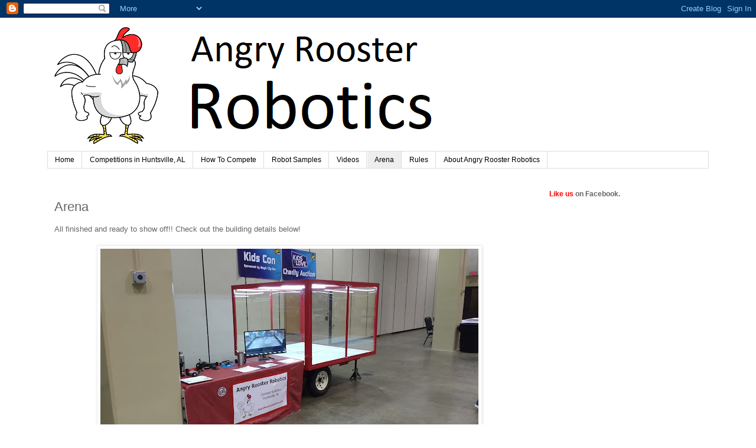

--- FILE ---
content_type: text/html; charset=UTF-8
request_url: http://www.angryroosterrobotics.com/p/arena.html
body_size: 9721
content:
<!DOCTYPE html>
<html class='v2' dir='ltr' lang='en'>
<head>
<link href='https://www.blogger.com/static/v1/widgets/335934321-css_bundle_v2.css' rel='stylesheet' type='text/css'/>
<meta content='width=1100' name='viewport'/>
<meta content='text/html; charset=UTF-8' http-equiv='Content-Type'/>
<meta content='blogger' name='generator'/>
<link href='http://www.angryroosterrobotics.com/favicon.ico' rel='icon' type='image/x-icon'/>
<link href='http://www.angryroosterrobotics.com/p/arena.html' rel='canonical'/>
<link rel="alternate" type="application/atom+xml" title="Angry Rooster Robotics - Atom" href="http://www.angryroosterrobotics.com/feeds/posts/default" />
<link rel="alternate" type="application/rss+xml" title="Angry Rooster Robotics - RSS" href="http://www.angryroosterrobotics.com/feeds/posts/default?alt=rss" />
<link rel="service.post" type="application/atom+xml" title="Angry Rooster Robotics - Atom" href="https://www.blogger.com/feeds/7627316634281553565/posts/default" />
<!--Can't find substitution for tag [blog.ieCssRetrofitLinks]-->
<meta content='http://www.angryroosterrobotics.com/p/arena.html' property='og:url'/>
<meta content='Arena' property='og:title'/>
<meta content='All finished and ready to show off!! Check out the building details below!        The arena is 6&#39;x6&#39; using 2&quot;x2&quot; steel tubing and 7/16&quot; Lexa...' property='og:description'/>
<meta content='https://blogger.googleusercontent.com/img/b/R29vZ2xl/AVvXsEhqTxJJbyF0JE_2lULzCEdEIA14jICpdDiiHEG6CzYDeiaMqOUcQLHNLzRo_vTa41vw1ZEB6bAxeNRk-9m7gLXMBtgC0HBVdmG7iHALq8aX0FwIix_ZC8n1e0aedDj7L8OaT_KambdSOpkd/w1200-h630-p-k-no-nu/TrailerArena.jpg' property='og:image'/>
<title>Angry Rooster Robotics: Arena</title>
<style id='page-skin-1' type='text/css'><!--
/*
-----------------------------------------------
Blogger Template Style
Name:     Simple
Designer: Blogger
URL:      www.blogger.com
----------------------------------------------- */
/* Content
----------------------------------------------- */
body {
font: normal normal 12px 'Trebuchet MS', Trebuchet, Verdana, sans-serif;
color: #666666;
background: #ffffff none repeat scroll top left;
padding: 0 0 0 0;
}
html body .region-inner {
min-width: 0;
max-width: 100%;
width: auto;
}
h2 {
font-size: 22px;
}
a:link {
text-decoration:none;
color: #ff0000;
}
a:visited {
text-decoration:none;
color: #ff0000;
}
a:hover {
text-decoration:underline;
color: #ff0000;
}
.body-fauxcolumn-outer .fauxcolumn-inner {
background: transparent none repeat scroll top left;
_background-image: none;
}
.body-fauxcolumn-outer .cap-top {
position: absolute;
z-index: 1;
height: 400px;
width: 100%;
}
.body-fauxcolumn-outer .cap-top .cap-left {
width: 100%;
background: transparent none repeat-x scroll top left;
_background-image: none;
}
.content-outer {
-moz-box-shadow: 0 0 0 rgba(0, 0, 0, .15);
-webkit-box-shadow: 0 0 0 rgba(0, 0, 0, .15);
-goog-ms-box-shadow: 0 0 0 #333333;
box-shadow: 0 0 0 rgba(0, 0, 0, .15);
margin-bottom: 1px;
}
.content-inner {
padding: 10px 40px;
}
.content-inner {
background-color: #ffffff;
}
/* Header
----------------------------------------------- */
.header-outer {
background: transparent none repeat-x scroll 0 -400px;
_background-image: none;
}
.Header h1 {
font: normal normal 40px 'Trebuchet MS',Trebuchet,Verdana,sans-serif;
color: #000000;
text-shadow: 0 0 0 rgba(0, 0, 0, .2);
}
.Header h1 a {
color: #000000;
}
.Header .description {
font-size: 18px;
color: #000000;
}
.header-inner .Header .titlewrapper {
padding: 22px 0;
}
.header-inner .Header .descriptionwrapper {
padding: 0 0;
}
/* Tabs
----------------------------------------------- */
.tabs-inner .section:first-child {
border-top: 0 solid #dddddd;
}
.tabs-inner .section:first-child ul {
margin-top: -1px;
border-top: 1px solid #dddddd;
border-left: 1px solid #dddddd;
border-right: 1px solid #dddddd;
}
.tabs-inner .widget ul {
background: transparent none repeat-x scroll 0 -800px;
_background-image: none;
border-bottom: 1px solid #dddddd;
margin-top: 0;
margin-left: -30px;
margin-right: -30px;
}
.tabs-inner .widget li a {
display: inline-block;
padding: .6em 1em;
font: normal normal 12px 'Trebuchet MS', Trebuchet, Verdana, sans-serif;
color: #000000;
border-left: 1px solid #ffffff;
border-right: 1px solid #dddddd;
}
.tabs-inner .widget li:first-child a {
border-left: none;
}
.tabs-inner .widget li.selected a, .tabs-inner .widget li a:hover {
color: #000000;
background-color: #eeeeee;
text-decoration: none;
}
/* Columns
----------------------------------------------- */
.main-outer {
border-top: 0 solid transparent;
}
.fauxcolumn-left-outer .fauxcolumn-inner {
border-right: 1px solid transparent;
}
.fauxcolumn-right-outer .fauxcolumn-inner {
border-left: 1px solid transparent;
}
/* Headings
----------------------------------------------- */
div.widget > h2,
div.widget h2.title {
margin: 0 0 1em 0;
font: normal bold 11px 'Trebuchet MS',Trebuchet,Verdana,sans-serif;
color: #000000;
}
/* Widgets
----------------------------------------------- */
.widget .zippy {
color: #999999;
text-shadow: 2px 2px 1px rgba(0, 0, 0, .1);
}
.widget .popular-posts ul {
list-style: none;
}
/* Posts
----------------------------------------------- */
h2.date-header {
font: normal bold 11px Arial, Tahoma, Helvetica, FreeSans, sans-serif;
}
.date-header span {
background-color: #bbbbbb;
color: #ffffff;
padding: 0.4em;
letter-spacing: 3px;
margin: inherit;
}
.main-inner {
padding-top: 35px;
padding-bottom: 65px;
}
.main-inner .column-center-inner {
padding: 0 0;
}
.main-inner .column-center-inner .section {
margin: 0 1em;
}
.post {
margin: 0 0 45px 0;
}
h3.post-title, .comments h4 {
font: normal normal 22px 'Trebuchet MS',Trebuchet,Verdana,sans-serif;
margin: .75em 0 0;
}
.post-body {
font-size: 110%;
line-height: 1.4;
position: relative;
}
.post-body img, .post-body .tr-caption-container, .Profile img, .Image img,
.BlogList .item-thumbnail img {
padding: 2px;
background: #ffffff;
border: 1px solid #eeeeee;
-moz-box-shadow: 1px 1px 5px rgba(0, 0, 0, .1);
-webkit-box-shadow: 1px 1px 5px rgba(0, 0, 0, .1);
box-shadow: 1px 1px 5px rgba(0, 0, 0, .1);
}
.post-body img, .post-body .tr-caption-container {
padding: 5px;
}
.post-body .tr-caption-container {
color: #666666;
}
.post-body .tr-caption-container img {
padding: 0;
background: transparent;
border: none;
-moz-box-shadow: 0 0 0 rgba(0, 0, 0, .1);
-webkit-box-shadow: 0 0 0 rgba(0, 0, 0, .1);
box-shadow: 0 0 0 rgba(0, 0, 0, .1);
}
.post-header {
margin: 0 0 1.5em;
line-height: 1.6;
font-size: 90%;
}
.post-footer {
margin: 20px -2px 0;
padding: 5px 10px;
color: #666666;
background-color: #eeeeee;
border-bottom: 1px solid #eeeeee;
line-height: 1.6;
font-size: 90%;
}
#comments .comment-author {
padding-top: 1.5em;
border-top: 1px solid transparent;
background-position: 0 1.5em;
}
#comments .comment-author:first-child {
padding-top: 0;
border-top: none;
}
.avatar-image-container {
margin: .2em 0 0;
}
#comments .avatar-image-container img {
border: 1px solid #eeeeee;
}
/* Comments
----------------------------------------------- */
.comments .comments-content .icon.blog-author {
background-repeat: no-repeat;
background-image: url([data-uri]);
}
.comments .comments-content .loadmore a {
border-top: 1px solid #999999;
border-bottom: 1px solid #999999;
}
.comments .comment-thread.inline-thread {
background-color: #eeeeee;
}
.comments .continue {
border-top: 2px solid #999999;
}
/* Accents
---------------------------------------------- */
.section-columns td.columns-cell {
border-left: 1px solid transparent;
}
.blog-pager {
background: transparent url(https://resources.blogblog.com/blogblog/data/1kt/simple/paging_dot.png) repeat-x scroll top center;
}
.blog-pager-older-link, .home-link,
.blog-pager-newer-link {
background-color: #ffffff;
padding: 5px;
}
.footer-outer {
border-top: 1px dashed #bbbbbb;
}
/* Mobile
----------------------------------------------- */
body.mobile  {
background-size: auto;
}
.mobile .body-fauxcolumn-outer {
background: transparent none repeat scroll top left;
}
.mobile .body-fauxcolumn-outer .cap-top {
background-size: 100% auto;
}
.mobile .content-outer {
-webkit-box-shadow: 0 0 3px rgba(0, 0, 0, .15);
box-shadow: 0 0 3px rgba(0, 0, 0, .15);
}
.mobile .tabs-inner .widget ul {
margin-left: 0;
margin-right: 0;
}
.mobile .post {
margin: 0;
}
.mobile .main-inner .column-center-inner .section {
margin: 0;
}
.mobile .date-header span {
padding: 0.1em 10px;
margin: 0 -10px;
}
.mobile h3.post-title {
margin: 0;
}
.mobile .blog-pager {
background: transparent none no-repeat scroll top center;
}
.mobile .footer-outer {
border-top: none;
}
.mobile .main-inner, .mobile .footer-inner {
background-color: #ffffff;
}
.mobile-index-contents {
color: #666666;
}
.mobile-link-button {
background-color: #ff0000;
}
.mobile-link-button a:link, .mobile-link-button a:visited {
color: #ffffff;
}
.mobile .tabs-inner .section:first-child {
border-top: none;
}
.mobile .tabs-inner .PageList .widget-content {
background-color: #eeeeee;
color: #000000;
border-top: 1px solid #dddddd;
border-bottom: 1px solid #dddddd;
}
.mobile .tabs-inner .PageList .widget-content .pagelist-arrow {
border-left: 1px solid #dddddd;
}

--></style>
<style id='template-skin-1' type='text/css'><!--
body {
min-width: 1200px;
}
.content-outer, .content-fauxcolumn-outer, .region-inner {
min-width: 1200px;
max-width: 1200px;
_width: 1200px;
}
.main-inner .columns {
padding-left: 0px;
padding-right: 300px;
}
.main-inner .fauxcolumn-center-outer {
left: 0px;
right: 300px;
/* IE6 does not respect left and right together */
_width: expression(this.parentNode.offsetWidth -
parseInt("0px") -
parseInt("300px") + 'px');
}
.main-inner .fauxcolumn-left-outer {
width: 0px;
}
.main-inner .fauxcolumn-right-outer {
width: 300px;
}
.main-inner .column-left-outer {
width: 0px;
right: 100%;
margin-left: -0px;
}
.main-inner .column-right-outer {
width: 300px;
margin-right: -300px;
}
#layout {
min-width: 0;
}
#layout .content-outer {
min-width: 0;
width: 800px;
}
#layout .region-inner {
min-width: 0;
width: auto;
}
body#layout div.add_widget {
padding: 8px;
}
body#layout div.add_widget a {
margin-left: 32px;
}
--></style>
<link href='https://www.blogger.com/dyn-css/authorization.css?targetBlogID=7627316634281553565&amp;zx=2e7a844e-b274-4cb9-b2b1-17f3654c19a9' media='none' onload='if(media!=&#39;all&#39;)media=&#39;all&#39;' rel='stylesheet'/><noscript><link href='https://www.blogger.com/dyn-css/authorization.css?targetBlogID=7627316634281553565&amp;zx=2e7a844e-b274-4cb9-b2b1-17f3654c19a9' rel='stylesheet'/></noscript>
<meta name='google-adsense-platform-account' content='ca-host-pub-1556223355139109'/>
<meta name='google-adsense-platform-domain' content='blogspot.com'/>

</head>
<body class='loading variant-simplysimple'>
<div class='navbar section' id='navbar' name='Navbar'><div class='widget Navbar' data-version='1' id='Navbar1'><script type="text/javascript">
    function setAttributeOnload(object, attribute, val) {
      if(window.addEventListener) {
        window.addEventListener('load',
          function(){ object[attribute] = val; }, false);
      } else {
        window.attachEvent('onload', function(){ object[attribute] = val; });
      }
    }
  </script>
<div id="navbar-iframe-container"></div>
<script type="text/javascript" src="https://apis.google.com/js/platform.js"></script>
<script type="text/javascript">
      gapi.load("gapi.iframes:gapi.iframes.style.bubble", function() {
        if (gapi.iframes && gapi.iframes.getContext) {
          gapi.iframes.getContext().openChild({
              url: 'https://www.blogger.com/navbar/7627316634281553565?pa\x3d4739771832294758463\x26origin\x3dhttp://www.angryroosterrobotics.com',
              where: document.getElementById("navbar-iframe-container"),
              id: "navbar-iframe"
          });
        }
      });
    </script><script type="text/javascript">
(function() {
var script = document.createElement('script');
script.type = 'text/javascript';
script.src = '//pagead2.googlesyndication.com/pagead/js/google_top_exp.js';
var head = document.getElementsByTagName('head')[0];
if (head) {
head.appendChild(script);
}})();
</script>
</div></div>
<div class='body-fauxcolumns'>
<div class='fauxcolumn-outer body-fauxcolumn-outer'>
<div class='cap-top'>
<div class='cap-left'></div>
<div class='cap-right'></div>
</div>
<div class='fauxborder-left'>
<div class='fauxborder-right'></div>
<div class='fauxcolumn-inner'>
</div>
</div>
<div class='cap-bottom'>
<div class='cap-left'></div>
<div class='cap-right'></div>
</div>
</div>
</div>
<div class='content'>
<div class='content-fauxcolumns'>
<div class='fauxcolumn-outer content-fauxcolumn-outer'>
<div class='cap-top'>
<div class='cap-left'></div>
<div class='cap-right'></div>
</div>
<div class='fauxborder-left'>
<div class='fauxborder-right'></div>
<div class='fauxcolumn-inner'>
</div>
</div>
<div class='cap-bottom'>
<div class='cap-left'></div>
<div class='cap-right'></div>
</div>
</div>
</div>
<div class='content-outer'>
<div class='content-cap-top cap-top'>
<div class='cap-left'></div>
<div class='cap-right'></div>
</div>
<div class='fauxborder-left content-fauxborder-left'>
<div class='fauxborder-right content-fauxborder-right'></div>
<div class='content-inner'>
<header>
<div class='header-outer'>
<div class='header-cap-top cap-top'>
<div class='cap-left'></div>
<div class='cap-right'></div>
</div>
<div class='fauxborder-left header-fauxborder-left'>
<div class='fauxborder-right header-fauxborder-right'></div>
<div class='region-inner header-inner'>
<div class='header section' id='header' name='Header'><div class='widget Header' data-version='1' id='Header1'>
<div id='header-inner'>
<a href='http://www.angryroosterrobotics.com/' style='display: block'>
<img alt='Angry Rooster Robotics' height='217px; ' id='Header1_headerimg' src='https://blogger.googleusercontent.com/img/b/R29vZ2xl/AVvXsEjDh0K_SQvKFQZsFcKwjRPlal232THMbDaqp2Ryqb6cdiiZtpnKwZE8bVtwKX_DWlUkmIgKmDY9ShUOkGTrucAhow_ny140RSRd2aoT6lWpT71yyjnJ1_fFRepJQtKjtB5MmKRHBoTGxTKg/s1600/header.png' style='display: block' width='752px; '/>
</a>
</div>
</div></div>
</div>
</div>
<div class='header-cap-bottom cap-bottom'>
<div class='cap-left'></div>
<div class='cap-right'></div>
</div>
</div>
</header>
<div class='tabs-outer'>
<div class='tabs-cap-top cap-top'>
<div class='cap-left'></div>
<div class='cap-right'></div>
</div>
<div class='fauxborder-left tabs-fauxborder-left'>
<div class='fauxborder-right tabs-fauxborder-right'></div>
<div class='region-inner tabs-inner'>
<div class='tabs section' id='crosscol' name='Cross-Column'><div class='widget PageList' data-version='1' id='PageList1'>
<h2>Pages</h2>
<div class='widget-content'>
<ul>
<li>
<a href='http://www.angryroosterrobotics.com/'>Home</a>
</li>
<li>
<a href='http://www.angryroosterrobotics.com/p/competitions.html'>Competitions in Huntsville, AL</a>
</li>
<li>
<a href='http://www.angryroosterrobotics.com/p/competing.html'>How To Compete</a>
</li>
<li>
<a href='http://www.angryroosterrobotics.com/p/robots.html'>Robot Samples</a>
</li>
<li>
<a href='http://www.angryroosterrobotics.com/p/videos.html'>Videos</a>
</li>
<li class='selected'>
<a href='http://www.angryroosterrobotics.com/p/arena.html'>Arena</a>
</li>
<li>
<a href='http://www.angryroosterrobotics.com/p/rules.html'>Rules</a>
</li>
<li>
<a href='http://www.angryroosterrobotics.com/p/about.html'>About Angry Rooster Robotics</a>
</li>
</ul>
<div class='clear'></div>
</div>
</div></div>
<div class='tabs no-items section' id='crosscol-overflow' name='Cross-Column 2'></div>
</div>
</div>
<div class='tabs-cap-bottom cap-bottom'>
<div class='cap-left'></div>
<div class='cap-right'></div>
</div>
</div>
<div class='main-outer'>
<div class='main-cap-top cap-top'>
<div class='cap-left'></div>
<div class='cap-right'></div>
</div>
<div class='fauxborder-left main-fauxborder-left'>
<div class='fauxborder-right main-fauxborder-right'></div>
<div class='region-inner main-inner'>
<div class='columns fauxcolumns'>
<div class='fauxcolumn-outer fauxcolumn-center-outer'>
<div class='cap-top'>
<div class='cap-left'></div>
<div class='cap-right'></div>
</div>
<div class='fauxborder-left'>
<div class='fauxborder-right'></div>
<div class='fauxcolumn-inner'>
</div>
</div>
<div class='cap-bottom'>
<div class='cap-left'></div>
<div class='cap-right'></div>
</div>
</div>
<div class='fauxcolumn-outer fauxcolumn-left-outer'>
<div class='cap-top'>
<div class='cap-left'></div>
<div class='cap-right'></div>
</div>
<div class='fauxborder-left'>
<div class='fauxborder-right'></div>
<div class='fauxcolumn-inner'>
</div>
</div>
<div class='cap-bottom'>
<div class='cap-left'></div>
<div class='cap-right'></div>
</div>
</div>
<div class='fauxcolumn-outer fauxcolumn-right-outer'>
<div class='cap-top'>
<div class='cap-left'></div>
<div class='cap-right'></div>
</div>
<div class='fauxborder-left'>
<div class='fauxborder-right'></div>
<div class='fauxcolumn-inner'>
</div>
</div>
<div class='cap-bottom'>
<div class='cap-left'></div>
<div class='cap-right'></div>
</div>
</div>
<!-- corrects IE6 width calculation -->
<div class='columns-inner'>
<div class='column-center-outer'>
<div class='column-center-inner'>
<div class='main section' id='main' name='Main'><div class='widget Blog' data-version='1' id='Blog1'>
<div class='blog-posts hfeed'>

          <div class="date-outer">
        

          <div class="date-posts">
        
<div class='post-outer'>
<div class='post hentry uncustomized-post-template' itemprop='blogPost' itemscope='itemscope' itemtype='http://schema.org/BlogPosting'>
<meta content='https://blogger.googleusercontent.com/img/b/R29vZ2xl/AVvXsEhqTxJJbyF0JE_2lULzCEdEIA14jICpdDiiHEG6CzYDeiaMqOUcQLHNLzRo_vTa41vw1ZEB6bAxeNRk-9m7gLXMBtgC0HBVdmG7iHALq8aX0FwIix_ZC8n1e0aedDj7L8OaT_KambdSOpkd/s640/TrailerArena.jpg' itemprop='image_url'/>
<meta content='7627316634281553565' itemprop='blogId'/>
<meta content='4739771832294758463' itemprop='postId'/>
<a name='4739771832294758463'></a>
<h3 class='post-title entry-title' itemprop='name'>
Arena
</h3>
<div class='post-header'>
<div class='post-header-line-1'></div>
</div>
<div class='post-body entry-content' id='post-body-4739771832294758463' itemprop='description articleBody'>
All finished and ready to show off!! Check out the building details below!<br />
<br />
<div class="separator" style="clear: both; text-align: center;">
<a href="https://blogger.googleusercontent.com/img/b/R29vZ2xl/AVvXsEhqTxJJbyF0JE_2lULzCEdEIA14jICpdDiiHEG6CzYDeiaMqOUcQLHNLzRo_vTa41vw1ZEB6bAxeNRk-9m7gLXMBtgC0HBVdmG7iHALq8aX0FwIix_ZC8n1e0aedDj7L8OaT_KambdSOpkd/s1600/TrailerArena.jpg" imageanchor="1" style="margin-left: 1em; margin-right: 1em;"><img border="0" data-original-height="810" data-original-width="1440" height="360" src="https://blogger.googleusercontent.com/img/b/R29vZ2xl/AVvXsEhqTxJJbyF0JE_2lULzCEdEIA14jICpdDiiHEG6CzYDeiaMqOUcQLHNLzRo_vTa41vw1ZEB6bAxeNRk-9m7gLXMBtgC0HBVdmG7iHALq8aX0FwIix_ZC8n1e0aedDj7L8OaT_KambdSOpkd/s640/TrailerArena.jpg" width="640" /></a></div>
<div style="text-align: center;">
<br /></div>
<br />
The arena is 6'x6' using 2"x2" steel tubing and 7/16" Lexan. It was TIG welded by yours truly. It is mounted to a modified 4'x8' Harbor Freight trailer.<br />
<br />
I have a bill of materials and expense/vendor list <a href="https://drive.google.com/open?id=1dvoz7tIKqV35QA1j574p_zdFiPyjzuyK-7oKNTSuEWI">here</a>.<br />
<br />
The Sparc.tools arena construction best practices are <a href="http://sparc.tools/wordpress/wp-content/uploads/2016/10/SPARC_Arena_Construction_Best_Practices_v1.0.pdf">here</a>. As you can see we built our arena to 30lb combat spec for the express purpose of testing larger bots. Also, I got a sweet deal on 7/16" Lexan...<br />
<br />
I posted the CAD files to thingiverse <a href="https://www.thingiverse.com/thing:3520332">here</a>. Because why not.<br />
<br />
<div style="text-align: center;">
<b>*For all of our arena building updates - make sure to follow us on&nbsp;<a href="https://www.facebook.com/angryroosterrobotics" target="_blank">Facebook</a>!*</b></div>
<br />
<br />
<u><b><span style="font-size: large;">Previous Post:</span></b></u><br />
<br />
So before you can host a combat robot event, you need to build a combat robot arena.<br />
<br />
<div class="separator" style="clear: both; text-align: center;">
<a href="https://blogger.googleusercontent.com/img/b/R29vZ2xl/AVvXsEhX-OCfOrD59Vb9bNaZTSWspinR2T7PJvMIMI2naAXU44saZIfVGcLVIK6Xs5ScIUU3KaUSxtwBdQef2Lltc-lf4w55PCEtYxoaO5narnmgLwohG7pTwBGuA7IF7LIl5TqzHw2ZA70WdRmR/s1600/arena.jpg" imageanchor="1" style="margin-left: 1em; margin-right: 1em;"><img border="0" data-original-height="707" data-original-width="899" height="503" src="https://blogger.googleusercontent.com/img/b/R29vZ2xl/AVvXsEhX-OCfOrD59Vb9bNaZTSWspinR2T7PJvMIMI2naAXU44saZIfVGcLVIK6Xs5ScIUU3KaUSxtwBdQef2Lltc-lf4w55PCEtYxoaO5narnmgLwohG7pTwBGuA7IF7LIl5TqzHw2ZA70WdRmR/s640/arena.jpg" width="640" /></a></div>
<div style="text-align: center;">
<i>...if you build it, they will destroy robots in it...</i></div>
<div style="text-align: left;">
<br /></div>
<div style="text-align: left;">
And here it is! Let me walk you through the design. The internal volume is 6'x6' by 4' high. The structural steel is 2" square tubing, welded. The lexan sheets are 4' x 6', 7/16" thick. The front and aft windows are one piece, the side windows are cut in half and slide past each other like shower doors. The fixed windows are bolted (gently!) to 1" L brackets with a cushion of foam rubber between to absorb impacts. The roof and floor are 1" of plywood, stacked and secured to cross-members. I am hopeful the floor will be steel, eventually, but that's a stretch goal for the first combat meet.</div>
<div style="text-align: left;">
<br /></div>
<div style="text-align: left;">
The arena is bolted to a 4'x8' trailer.</div>
<div style="text-align: left;">
<br /></div>
<div style="text-align: left;">
Not shown: there will be kick plates to protect the lexan. There will be interior lights and a sound system. An interlock for the doors during combat, etc.&nbsp;</div>
<div style="text-align: left;">
<br /></div>
<div style="text-align: left;">
I got a ROM quote for material that came in at $734 for the last iteration of the design. A number of improvements and feedback incorporated in this design should lower the cost somewhat. The lexan was already purchased for $100/sheet last year.</div>
<div style="text-align: left;">
<br /></div>
<div style="text-align: left;">
The somewhat optimistic timeline looks like this:</div>
<div style="text-align: left;">
</div>
<ol>
<li>Finalize CAD: January 25</li>
<li>Get material quote: January 28</li>
<li>Receive material: February 01</li>
<li>Arena tacked together for verification: February 15</li>
<li>Arena assembled: March 01</li>
</ol>
<div>
Once the arena is assembled I plan on having a 'road tour' to show off combat robotics at several events and perhaps secure sponsorship for an event or two. Right now everything is coming out of my pocket, and the hope is after a year or two a core group will form and we can convert this into a charitable organization or a social club, with the tax benefits those things entail.&nbsp;</div>
<br />
<br />
<div style='clear: both;'></div>
</div>
<div class='post-footer'>
<div class='post-footer-line post-footer-line-1'>
<span class='post-author vcard'>
</span>
<span class='post-timestamp'>
</span>
<span class='post-comment-link'>
</span>
<span class='post-icons'>
<span class='item-control blog-admin pid-40836989'>
<a href='https://www.blogger.com/page-edit.g?blogID=7627316634281553565&pageID=4739771832294758463&from=pencil' title='Edit Page'>
<img alt='' class='icon-action' height='18' src='https://resources.blogblog.com/img/icon18_edit_allbkg.gif' width='18'/>
</a>
</span>
</span>
<div class='post-share-buttons goog-inline-block'>
<a class='goog-inline-block share-button sb-email' href='https://www.blogger.com/share-post.g?blogID=7627316634281553565&pageID=4739771832294758463&target=email' target='_blank' title='Email This'><span class='share-button-link-text'>Email This</span></a><a class='goog-inline-block share-button sb-blog' href='https://www.blogger.com/share-post.g?blogID=7627316634281553565&pageID=4739771832294758463&target=blog' onclick='window.open(this.href, "_blank", "height=270,width=475"); return false;' target='_blank' title='BlogThis!'><span class='share-button-link-text'>BlogThis!</span></a><a class='goog-inline-block share-button sb-twitter' href='https://www.blogger.com/share-post.g?blogID=7627316634281553565&pageID=4739771832294758463&target=twitter' target='_blank' title='Share to X'><span class='share-button-link-text'>Share to X</span></a><a class='goog-inline-block share-button sb-facebook' href='https://www.blogger.com/share-post.g?blogID=7627316634281553565&pageID=4739771832294758463&target=facebook' onclick='window.open(this.href, "_blank", "height=430,width=640"); return false;' target='_blank' title='Share to Facebook'><span class='share-button-link-text'>Share to Facebook</span></a><a class='goog-inline-block share-button sb-pinterest' href='https://www.blogger.com/share-post.g?blogID=7627316634281553565&pageID=4739771832294758463&target=pinterest' target='_blank' title='Share to Pinterest'><span class='share-button-link-text'>Share to Pinterest</span></a>
</div>
</div>
<div class='post-footer-line post-footer-line-2'>
<span class='post-labels'>
</span>
</div>
<div class='post-footer-line post-footer-line-3'>
<span class='post-location'>
</span>
</div>
</div>
</div>
<div class='comments' id='comments'>
<a name='comments'></a>
</div>
</div>

        </div></div>
      
</div>
<div class='blog-pager' id='blog-pager'>
<a class='home-link' href='http://www.angryroosterrobotics.com/'>Home</a>
</div>
<div class='clear'></div>
<div class='blog-feeds'>
<div class='feed-links'>
Subscribe to:
<a class='feed-link' href='http://www.angryroosterrobotics.com/feeds/posts/default' target='_blank' type='application/atom+xml'>Comments (Atom)</a>
</div>
</div>
</div></div>
</div>
</div>
<div class='column-left-outer'>
<div class='column-left-inner'>
<aside>
</aside>
</div>
</div>
<div class='column-right-outer'>
<div class='column-right-inner'>
<aside>
<div class='sidebar section' id='sidebar-right-1'><div class='widget Text' data-version='1' id='Text1'>
<div class='widget-content'>
<b><a href="https://www.facebook.com/angryroosterrobotics/">Like us</a> on Facebook.</b>
</div>
<div class='clear'></div>
</div>
</div>
</aside>
</div>
</div>
</div>
<div style='clear: both'></div>
<!-- columns -->
</div>
<!-- main -->
</div>
</div>
<div class='main-cap-bottom cap-bottom'>
<div class='cap-left'></div>
<div class='cap-right'></div>
</div>
</div>
<footer>
<div class='footer-outer'>
<div class='footer-cap-top cap-top'>
<div class='cap-left'></div>
<div class='cap-right'></div>
</div>
<div class='fauxborder-left footer-fauxborder-left'>
<div class='fauxborder-right footer-fauxborder-right'></div>
<div class='region-inner footer-inner'>
<div class='foot no-items section' id='footer-1'>
</div>
<table border='0' cellpadding='0' cellspacing='0' class='section-columns columns-2'>
<tbody>
<tr>
<td class='first columns-cell'>
<div class='foot no-items section' id='footer-2-1'></div>
</td>
<td class='columns-cell'>
<div class='foot no-items section' id='footer-2-2'></div>
</td>
</tr>
</tbody>
</table>
<!-- outside of the include in order to lock Attribution widget -->
<div class='foot section' id='footer-3' name='Footer'><div class='widget Attribution' data-version='1' id='Attribution1'>
<div class='widget-content' style='text-align: center;'>
(C) 2018 Angry Rooster Robotics. Simple theme. Powered by <a href='https://www.blogger.com' target='_blank'>Blogger</a>.
</div>
<div class='clear'></div>
</div></div>
</div>
</div>
<div class='footer-cap-bottom cap-bottom'>
<div class='cap-left'></div>
<div class='cap-right'></div>
</div>
</div>
</footer>
<!-- content -->
</div>
</div>
<div class='content-cap-bottom cap-bottom'>
<div class='cap-left'></div>
<div class='cap-right'></div>
</div>
</div>
</div>
<script type='text/javascript'>
    window.setTimeout(function() {
        document.body.className = document.body.className.replace('loading', '');
      }, 10);
  </script>

<script type="text/javascript" src="https://www.blogger.com/static/v1/widgets/2028843038-widgets.js"></script>
<script type='text/javascript'>
window['__wavt'] = 'AOuZoY6B9qK417B34z20Mlu8lMTf2jdgaA:1768984691168';_WidgetManager._Init('//www.blogger.com/rearrange?blogID\x3d7627316634281553565','//www.angryroosterrobotics.com/p/arena.html','7627316634281553565');
_WidgetManager._SetDataContext([{'name': 'blog', 'data': {'blogId': '7627316634281553565', 'title': 'Angry Rooster Robotics', 'url': 'http://www.angryroosterrobotics.com/p/arena.html', 'canonicalUrl': 'http://www.angryroosterrobotics.com/p/arena.html', 'homepageUrl': 'http://www.angryroosterrobotics.com/', 'searchUrl': 'http://www.angryroosterrobotics.com/search', 'canonicalHomepageUrl': 'http://www.angryroosterrobotics.com/', 'blogspotFaviconUrl': 'http://www.angryroosterrobotics.com/favicon.ico', 'bloggerUrl': 'https://www.blogger.com', 'hasCustomDomain': true, 'httpsEnabled': true, 'enabledCommentProfileImages': true, 'gPlusViewType': 'FILTERED_POSTMOD', 'adultContent': false, 'analyticsAccountNumber': '', 'encoding': 'UTF-8', 'locale': 'en', 'localeUnderscoreDelimited': 'en', 'languageDirection': 'ltr', 'isPrivate': false, 'isMobile': false, 'isMobileRequest': false, 'mobileClass': '', 'isPrivateBlog': false, 'isDynamicViewsAvailable': true, 'feedLinks': '\x3clink rel\x3d\x22alternate\x22 type\x3d\x22application/atom+xml\x22 title\x3d\x22Angry Rooster Robotics - Atom\x22 href\x3d\x22http://www.angryroosterrobotics.com/feeds/posts/default\x22 /\x3e\n\x3clink rel\x3d\x22alternate\x22 type\x3d\x22application/rss+xml\x22 title\x3d\x22Angry Rooster Robotics - RSS\x22 href\x3d\x22http://www.angryroosterrobotics.com/feeds/posts/default?alt\x3drss\x22 /\x3e\n\x3clink rel\x3d\x22service.post\x22 type\x3d\x22application/atom+xml\x22 title\x3d\x22Angry Rooster Robotics - Atom\x22 href\x3d\x22https://www.blogger.com/feeds/7627316634281553565/posts/default\x22 /\x3e\n', 'meTag': '', 'adsenseHostId': 'ca-host-pub-1556223355139109', 'adsenseHasAds': false, 'adsenseAutoAds': false, 'boqCommentIframeForm': true, 'loginRedirectParam': '', 'isGoogleEverywhereLinkTooltipEnabled': true, 'view': '', 'dynamicViewsCommentsSrc': '//www.blogblog.com/dynamicviews/4224c15c4e7c9321/js/comments.js', 'dynamicViewsScriptSrc': '//www.blogblog.com/dynamicviews/6e0d22adcfa5abea', 'plusOneApiSrc': 'https://apis.google.com/js/platform.js', 'disableGComments': true, 'interstitialAccepted': false, 'sharing': {'platforms': [{'name': 'Get link', 'key': 'link', 'shareMessage': 'Get link', 'target': ''}, {'name': 'Facebook', 'key': 'facebook', 'shareMessage': 'Share to Facebook', 'target': 'facebook'}, {'name': 'BlogThis!', 'key': 'blogThis', 'shareMessage': 'BlogThis!', 'target': 'blog'}, {'name': 'X', 'key': 'twitter', 'shareMessage': 'Share to X', 'target': 'twitter'}, {'name': 'Pinterest', 'key': 'pinterest', 'shareMessage': 'Share to Pinterest', 'target': 'pinterest'}, {'name': 'Email', 'key': 'email', 'shareMessage': 'Email', 'target': 'email'}], 'disableGooglePlus': true, 'googlePlusShareButtonWidth': 0, 'googlePlusBootstrap': '\x3cscript type\x3d\x22text/javascript\x22\x3ewindow.___gcfg \x3d {\x27lang\x27: \x27en\x27};\x3c/script\x3e'}, 'hasCustomJumpLinkMessage': false, 'jumpLinkMessage': 'Read more', 'pageType': 'static_page', 'pageId': '4739771832294758463', 'pageName': 'Arena', 'pageTitle': 'Angry Rooster Robotics: Arena'}}, {'name': 'features', 'data': {}}, {'name': 'messages', 'data': {'edit': 'Edit', 'linkCopiedToClipboard': 'Link copied to clipboard!', 'ok': 'Ok', 'postLink': 'Post Link'}}, {'name': 'template', 'data': {'name': 'Simple', 'localizedName': 'Simple', 'isResponsive': false, 'isAlternateRendering': false, 'isCustom': false, 'variant': 'simplysimple', 'variantId': 'simplysimple'}}, {'name': 'view', 'data': {'classic': {'name': 'classic', 'url': '?view\x3dclassic'}, 'flipcard': {'name': 'flipcard', 'url': '?view\x3dflipcard'}, 'magazine': {'name': 'magazine', 'url': '?view\x3dmagazine'}, 'mosaic': {'name': 'mosaic', 'url': '?view\x3dmosaic'}, 'sidebar': {'name': 'sidebar', 'url': '?view\x3dsidebar'}, 'snapshot': {'name': 'snapshot', 'url': '?view\x3dsnapshot'}, 'timeslide': {'name': 'timeslide', 'url': '?view\x3dtimeslide'}, 'isMobile': false, 'title': 'Arena', 'description': 'All finished and ready to show off!! Check out the building details below!        The arena is 6\x27x6\x27 using 2\x22x2\x22 steel tubing and 7/16\x22 Lexa...', 'featuredImage': 'https://blogger.googleusercontent.com/img/b/R29vZ2xl/AVvXsEhqTxJJbyF0JE_2lULzCEdEIA14jICpdDiiHEG6CzYDeiaMqOUcQLHNLzRo_vTa41vw1ZEB6bAxeNRk-9m7gLXMBtgC0HBVdmG7iHALq8aX0FwIix_ZC8n1e0aedDj7L8OaT_KambdSOpkd/s640/TrailerArena.jpg', 'url': 'http://www.angryroosterrobotics.com/p/arena.html', 'type': 'item', 'isSingleItem': true, 'isMultipleItems': false, 'isError': false, 'isPage': true, 'isPost': false, 'isHomepage': false, 'isArchive': false, 'isLabelSearch': false, 'pageId': 4739771832294758463}}]);
_WidgetManager._RegisterWidget('_NavbarView', new _WidgetInfo('Navbar1', 'navbar', document.getElementById('Navbar1'), {}, 'displayModeFull'));
_WidgetManager._RegisterWidget('_HeaderView', new _WidgetInfo('Header1', 'header', document.getElementById('Header1'), {}, 'displayModeFull'));
_WidgetManager._RegisterWidget('_PageListView', new _WidgetInfo('PageList1', 'crosscol', document.getElementById('PageList1'), {'title': 'Pages', 'links': [{'isCurrentPage': false, 'href': 'http://www.angryroosterrobotics.com/', 'title': 'Home'}, {'isCurrentPage': false, 'href': 'http://www.angryroosterrobotics.com/p/competitions.html', 'id': '1540054598365346632', 'title': 'Competitions in Huntsville, AL'}, {'isCurrentPage': false, 'href': 'http://www.angryroosterrobotics.com/p/competing.html', 'id': '397591679424646856', 'title': 'How To Compete'}, {'isCurrentPage': false, 'href': 'http://www.angryroosterrobotics.com/p/robots.html', 'id': '7652967680587288005', 'title': 'Robot Samples'}, {'isCurrentPage': false, 'href': 'http://www.angryroosterrobotics.com/p/videos.html', 'id': '8586960584141206702', 'title': 'Videos'}, {'isCurrentPage': true, 'href': 'http://www.angryroosterrobotics.com/p/arena.html', 'id': '4739771832294758463', 'title': 'Arena'}, {'isCurrentPage': false, 'href': 'http://www.angryroosterrobotics.com/p/rules.html', 'id': '7219567825138341982', 'title': 'Rules'}, {'isCurrentPage': false, 'href': 'http://www.angryroosterrobotics.com/p/about.html', 'id': '8234677356186558060', 'title': 'About Angry Rooster Robotics'}], 'mobile': false, 'showPlaceholder': true, 'hasCurrentPage': true}, 'displayModeFull'));
_WidgetManager._RegisterWidget('_BlogView', new _WidgetInfo('Blog1', 'main', document.getElementById('Blog1'), {'cmtInteractionsEnabled': false, 'lightboxEnabled': true, 'lightboxModuleUrl': 'https://www.blogger.com/static/v1/jsbin/4049919853-lbx.js', 'lightboxCssUrl': 'https://www.blogger.com/static/v1/v-css/828616780-lightbox_bundle.css'}, 'displayModeFull'));
_WidgetManager._RegisterWidget('_TextView', new _WidgetInfo('Text1', 'sidebar-right-1', document.getElementById('Text1'), {}, 'displayModeFull'));
_WidgetManager._RegisterWidget('_AttributionView', new _WidgetInfo('Attribution1', 'footer-3', document.getElementById('Attribution1'), {}, 'displayModeFull'));
</script>
</body>
</html>